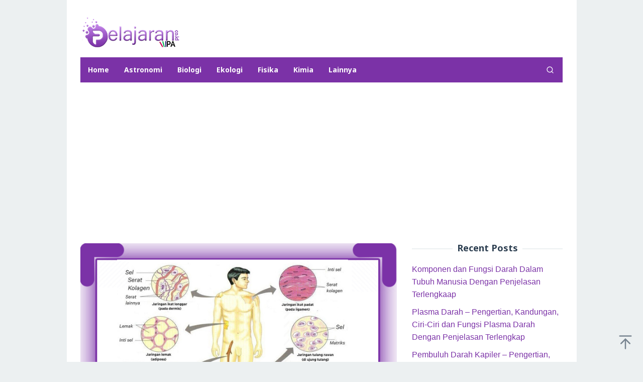

--- FILE ---
content_type: text/html; charset=UTF-8
request_url: https://ipa.pelajaran.co.id/jaringan-ikat/
body_size: 17213
content:
<!DOCTYPE html>
<html lang="en-US">
<head itemscope="itemscope" itemtype="https://schema.org/WebSite">
<meta charset="UTF-8">
<meta name="viewport" content="width=device-width, initial-scale=1">
<link rel="profile" href="https://gmpg.org/xfn/11">

<meta name='robots' content='index, follow, max-image-preview:large, max-snippet:-1, max-video-preview:-1' />

	<!-- This site is optimized with the Yoast SEO Premium plugin v19.3 (Yoast SEO v26.8) - https://yoast.com/product/yoast-seo-premium-wordpress/ -->
	<title>Jaringan Ikat - Pengertian, Ciri-Ciri, Fungsi, Sel Penyusun, dan Jenis Jaringan Ikat dengan Penjelasannya</title><link rel="preload" as="style" href="https://fonts.googleapis.com/css?family=Noto%20Sans%3Aregular%2Citalic%2C700%26amp%3Bsubset%3Dlatin%2C&#038;display=swap" /><link rel="stylesheet" href="https://fonts.googleapis.com/css?family=Noto%20Sans%3Aregular%2Citalic%2C700%26amp%3Bsubset%3Dlatin%2C&#038;display=swap" media="print" onload="this.media='all'" /><noscript><link rel="stylesheet" href="https://fonts.googleapis.com/css?family=Noto%20Sans%3Aregular%2Citalic%2C700%26amp%3Bsubset%3Dlatin%2C&#038;display=swap" /></noscript><link rel="stylesheet" href="https://ipa.pelajaran.co.id/wp-content/cache/min/1/d1949c92b7274608a45be0c34c85a5d8.css" media="all" data-minify="1" />
	<link rel="canonical" href="https://ipa.pelajaran.co.id/jaringan-ikat/" />
	<meta property="og:locale" content="en_US" />
	<meta property="og:type" content="article" />
	<meta property="og:title" content="Jaringan Ikat - Pengertian, Ciri-Ciri, Fungsi, Sel Penyusun, dan Jenis Jaringan Ikat dengan Penjelasannya" />
	<meta property="og:url" content="https://ipa.pelajaran.co.id/jaringan-ikat/" />
	<meta property="og:site_name" content="Ilmu Pengetahuan Alam (IPA)" />
	<meta property="article:published_time" content="2026-01-03T04:28:32+00:00" />
	<meta property="og:image" content="https://ipa.pelajaran.co.id/wp-content/uploads/2020/12/pengertian-jaringan-ikat.jpg" />
	<meta property="og:image:width" content="700" />
	<meta property="og:image:height" content="400" />
	<meta property="og:image:type" content="image/jpeg" />
	<meta name="author" content="Mama Muda" />
	<meta name="twitter:card" content="summary_large_image" />
	<meta name="twitter:label1" content="Written by" />
	<meta name="twitter:data1" content="Mama Muda" />
	<meta name="twitter:label2" content="Est. reading time" />
	<meta name="twitter:data2" content="4 minutes" />
	<script type="application/ld+json" class="yoast-schema-graph">{"@context":"https://schema.org","@graph":[{"@type":"Article","@id":"https://ipa.pelajaran.co.id/jaringan-ikat/#article","isPartOf":{"@id":"https://ipa.pelajaran.co.id/jaringan-ikat/"},"author":{"name":"Mama Muda","@id":"https://ipa.pelajaran.co.id/#/schema/person/dfa7df2bdf6282192ef558b73b9dd6b4"},"headline":"Jaringan Ikat &#8211; Pengertian, Ciri-Ciri, Fungsi, Sel Penyusun, dan Jenis Jaringan Ikat dengan Penjelasannya","datePublished":"2026-01-03T04:28:32+00:00","mainEntityOfPage":{"@id":"https://ipa.pelajaran.co.id/jaringan-ikat/"},"wordCount":836,"publisher":{"@id":"https://ipa.pelajaran.co.id/#/schema/person/44e68a1b5bbb370f0e2b8bd0646b14f1"},"image":{"@id":"https://ipa.pelajaran.co.id/jaringan-ikat/#primaryimage"},"thumbnailUrl":"https://ipa.pelajaran.co.id/wp-content/uploads/2020/12/pengertian-jaringan-ikat.jpg","keywords":["fungsi jaringan ikat pada hewan","gambar jaringan ikat longgar","jaringan ikat khusus","jaringan ikat longgar memiliki ciri-ciri","jaringan ikat padat teratur","komponen jaringan ikat","ppt jaringan ikat","sebutkan macam-macam jaringan ikat"],"articleSection":["Biologi"],"inLanguage":"en-US"},{"@type":"WebPage","@id":"https://ipa.pelajaran.co.id/jaringan-ikat/","url":"https://ipa.pelajaran.co.id/jaringan-ikat/","name":"Jaringan Ikat - Pengertian, Ciri-Ciri, Fungsi, Sel Penyusun, dan Jenis Jaringan Ikat dengan Penjelasannya","isPartOf":{"@id":"https://ipa.pelajaran.co.id/#website"},"primaryImageOfPage":{"@id":"https://ipa.pelajaran.co.id/jaringan-ikat/#primaryimage"},"image":{"@id":"https://ipa.pelajaran.co.id/jaringan-ikat/#primaryimage"},"thumbnailUrl":"https://ipa.pelajaran.co.id/wp-content/uploads/2020/12/pengertian-jaringan-ikat.jpg","datePublished":"2026-01-03T04:28:32+00:00","inLanguage":"en-US","potentialAction":[{"@type":"ReadAction","target":["https://ipa.pelajaran.co.id/jaringan-ikat/"]}]},{"@type":"ImageObject","inLanguage":"en-US","@id":"https://ipa.pelajaran.co.id/jaringan-ikat/#primaryimage","url":"https://ipa.pelajaran.co.id/wp-content/uploads/2020/12/pengertian-jaringan-ikat.jpg","contentUrl":"https://ipa.pelajaran.co.id/wp-content/uploads/2020/12/pengertian-jaringan-ikat.jpg","width":700,"height":400},{"@type":"WebSite","@id":"https://ipa.pelajaran.co.id/#website","url":"https://ipa.pelajaran.co.id/","name":"Ilmu Pengetahuan Alam (IPA)","description":"Ilmu Pengetahuan Alam adalah situs pendidikan terlengkap dengan Cabang Ilmu Pengetahuan Alam lainnya","publisher":{"@id":"https://ipa.pelajaran.co.id/#/schema/person/44e68a1b5bbb370f0e2b8bd0646b14f1"},"potentialAction":[{"@type":"SearchAction","target":{"@type":"EntryPoint","urlTemplate":"https://ipa.pelajaran.co.id/?s={search_term_string}"},"query-input":{"@type":"PropertyValueSpecification","valueRequired":true,"valueName":"search_term_string"}}],"inLanguage":"en-US"},{"@type":["Person","Organization"],"@id":"https://ipa.pelajaran.co.id/#/schema/person/44e68a1b5bbb370f0e2b8bd0646b14f1","name":"indra","image":{"@type":"ImageObject","inLanguage":"en-US","@id":"https://ipa.pelajaran.co.id/#/schema/person/image/","url":"https://secure.gravatar.com/avatar/fcc4f914debbfa20c1813fd1cd09cc5923768a7bd4353d83abdb919bd0c0c61f?s=96&d=mm&r=g","contentUrl":"https://secure.gravatar.com/avatar/fcc4f914debbfa20c1813fd1cd09cc5923768a7bd4353d83abdb919bd0c0c61f?s=96&d=mm&r=g","caption":"indra"},"logo":{"@id":"https://ipa.pelajaran.co.id/#/schema/person/image/"}},{"@type":"Person","@id":"https://ipa.pelajaran.co.id/#/schema/person/dfa7df2bdf6282192ef558b73b9dd6b4","name":"Mama Muda","image":{"@type":"ImageObject","inLanguage":"en-US","@id":"https://ipa.pelajaran.co.id/#/schema/person/image/","url":"https://secure.gravatar.com/avatar/1538b65254788769507892be2298a5a69a6def4a8689ac6a7a28ffc305c834cb?s=96&d=mm&r=g","contentUrl":"https://secure.gravatar.com/avatar/1538b65254788769507892be2298a5a69a6def4a8689ac6a7a28ffc305c834cb?s=96&d=mm&r=g","caption":"Mama Muda"}}]}</script>
	<!-- / Yoast SEO Premium plugin. -->


<link rel='dns-prefetch' href='//fonts.googleapis.com' />
<link rel='dns-prefetch' href='//ipa.pelajaran.co.id' />
<link rel='dns-prefetch' href='//jsc.mgid.com' />
<link rel='dns-prefetch' href='//fonts.gstatic.com' />
<link rel='dns-prefetch' href='//ajax.googleapis.com' />
<link rel='dns-prefetch' href='//connect.facebook.net' />
<link rel='dns-prefetch' href='//google-analytics.com' />
<link rel='dns-prefetch' href='//googletagmanager.com' />
<link rel='dns-prefetch' href='//maps.google.com' />
<link rel='dns-prefetch' href='//api.pinterest.com' />
<link rel='dns-prefetch' href='//cdnjs.cloudflare.com' />
<link rel='dns-prefetch' href='//cdn.mgid.com' />
<link rel='dns-prefetch' href='//googletagservices.com' />
<link rel='dns-prefetch' href='//graph.facebook.com' />
<link rel='dns-prefetch' href='//maps.googleapis.com' />
<link rel='dns-prefetch' href='//maps.gstatic.com' />
<link rel='dns-prefetch' href='//use.fontawesome.com' />
<link rel='dns-prefetch' href='//apis.google.com' />
<link rel='dns-prefetch' href='//www.google-analytics.com' />
<link rel='dns-prefetch' href='//ssl.google-analytics.com' />
<link rel='dns-prefetch' href='//adsbygoogle.js' />
<link rel='dns-prefetch' href='//www.googletagmanager.com' />
<link rel='dns-prefetch' href='//www.googletagservices.com' />
<link rel='dns-prefetch' href='//googleads.g.doubleclick.net' />
<link rel='dns-prefetch' href='//adservice.google.com' />
<link rel='dns-prefetch' href='//pagead2.googlesyndication.com' />
<link rel='dns-prefetch' href='//tpc.googlesyndication.com' />
<link rel='dns-prefetch' href='//youtube.com' />
<link rel='dns-prefetch' href='//i.ytimg.com' />
<link rel='dns-prefetch' href='//player.vimeo.com' />
<link rel='dns-prefetch' href='//assets.pinterest.com' />
<link rel='dns-prefetch' href='//platform.twitter.com' />
<link rel='dns-prefetch' href='//syndication.twitter.com' />
<link rel='dns-prefetch' href='//platform.instagram.com' />
<link rel='dns-prefetch' href='//referrer.disqus.com' />
<link rel='dns-prefetch' href='//c.disquscdn.com' />
<link rel='dns-prefetch' href='//cdn.ampproject.org' />
<link rel='dns-prefetch' href='//pixel.wp.com' />
<link rel='dns-prefetch' href='//disqus.com' />
<link rel='dns-prefetch' href='//s.gravatar.com' />
<link rel='dns-prefetch' href='//0.gravatar.com' />
<link rel='dns-prefetch' href='//2.gravatar.com' />
<link rel='dns-prefetch' href='//1.gravatar.com' />
<link rel='dns-prefetch' href='//sitename.disqus.com' />
<link rel='dns-prefetch' href='//s7.addthis.com' />
<link rel='dns-prefetch' href='//platform.linkedin.com' />
<link rel='dns-prefetch' href='//w.sharethis.com' />
<link rel='dns-prefetch' href='//s0.wp.com' />
<link rel='dns-prefetch' href='//s1.wp.com' />
<link rel='dns-prefetch' href='//s2.wp.com' />
<link rel='dns-prefetch' href='//stats.wp.com' />
<link rel='dns-prefetch' href='//ajax.microsoft.com' />
<link rel='dns-prefetch' href='//ajax.aspnetcdn.com' />
<link rel='dns-prefetch' href='//s3.amazonaws.com' />
<link rel='dns-prefetch' href='//code.jquery.com' />
<link rel='dns-prefetch' href='//stackpath.bootstrapcdn.com' />
<link rel='dns-prefetch' href='//github.githubassets.com' />
<link rel='dns-prefetch' href='//ad.doubleclick.net' />
<link rel='dns-prefetch' href='//stats.g.doubleclick.net' />
<link rel='dns-prefetch' href='//cm.g.doubleclick.net' />
<link rel='dns-prefetch' href='//stats.buysellads.com' />
<link rel='dns-prefetch' href='//s3.buysellads.com' />
<link href='https://fonts.gstatic.com' crossorigin rel='preconnect' />
<link rel="alternate" type="application/rss+xml" title="Ilmu Pengetahuan Alam (IPA) &raquo; Feed" href="https://ipa.pelajaran.co.id/feed/" />
<link rel="alternate" type="application/rss+xml" title="Ilmu Pengetahuan Alam (IPA) &raquo; Comments Feed" href="https://ipa.pelajaran.co.id/comments/feed/" />
<link rel="alternate" title="oEmbed (JSON)" type="application/json+oembed" href="https://ipa.pelajaran.co.id/wp-json/oembed/1.0/embed?url=https%3A%2F%2Fipa.pelajaran.co.id%2Fjaringan-ikat%2F" />
<link rel="alternate" title="oEmbed (XML)" type="text/xml+oembed" href="https://ipa.pelajaran.co.id/wp-json/oembed/1.0/embed?url=https%3A%2F%2Fipa.pelajaran.co.id%2Fjaringan-ikat%2F&#038;format=xml" />
<style id='wp-img-auto-sizes-contain-inline-css' type='text/css'>
img:is([sizes=auto i],[sizes^="auto," i]){contain-intrinsic-size:3000px 1500px}
/*# sourceURL=wp-img-auto-sizes-contain-inline-css */
</style>
<style id='wp-block-library-inline-css' type='text/css'>
:root{--wp-block-synced-color:#7a00df;--wp-block-synced-color--rgb:122,0,223;--wp-bound-block-color:var(--wp-block-synced-color);--wp-editor-canvas-background:#ddd;--wp-admin-theme-color:#007cba;--wp-admin-theme-color--rgb:0,124,186;--wp-admin-theme-color-darker-10:#006ba1;--wp-admin-theme-color-darker-10--rgb:0,107,160.5;--wp-admin-theme-color-darker-20:#005a87;--wp-admin-theme-color-darker-20--rgb:0,90,135;--wp-admin-border-width-focus:2px}@media (min-resolution:192dpi){:root{--wp-admin-border-width-focus:1.5px}}.wp-element-button{cursor:pointer}:root .has-very-light-gray-background-color{background-color:#eee}:root .has-very-dark-gray-background-color{background-color:#313131}:root .has-very-light-gray-color{color:#eee}:root .has-very-dark-gray-color{color:#313131}:root .has-vivid-green-cyan-to-vivid-cyan-blue-gradient-background{background:linear-gradient(135deg,#00d084,#0693e3)}:root .has-purple-crush-gradient-background{background:linear-gradient(135deg,#34e2e4,#4721fb 50%,#ab1dfe)}:root .has-hazy-dawn-gradient-background{background:linear-gradient(135deg,#faaca8,#dad0ec)}:root .has-subdued-olive-gradient-background{background:linear-gradient(135deg,#fafae1,#67a671)}:root .has-atomic-cream-gradient-background{background:linear-gradient(135deg,#fdd79a,#004a59)}:root .has-nightshade-gradient-background{background:linear-gradient(135deg,#330968,#31cdcf)}:root .has-midnight-gradient-background{background:linear-gradient(135deg,#020381,#2874fc)}:root{--wp--preset--font-size--normal:16px;--wp--preset--font-size--huge:42px}.has-regular-font-size{font-size:1em}.has-larger-font-size{font-size:2.625em}.has-normal-font-size{font-size:var(--wp--preset--font-size--normal)}.has-huge-font-size{font-size:var(--wp--preset--font-size--huge)}.has-text-align-center{text-align:center}.has-text-align-left{text-align:left}.has-text-align-right{text-align:right}.has-fit-text{white-space:nowrap!important}#end-resizable-editor-section{display:none}.aligncenter{clear:both}.items-justified-left{justify-content:flex-start}.items-justified-center{justify-content:center}.items-justified-right{justify-content:flex-end}.items-justified-space-between{justify-content:space-between}.screen-reader-text{border:0;clip-path:inset(50%);height:1px;margin:-1px;overflow:hidden;padding:0;position:absolute;width:1px;word-wrap:normal!important}.screen-reader-text:focus{background-color:#ddd;clip-path:none;color:#444;display:block;font-size:1em;height:auto;left:5px;line-height:normal;padding:15px 23px 14px;text-decoration:none;top:5px;width:auto;z-index:100000}html :where(.has-border-color){border-style:solid}html :where([style*=border-top-color]){border-top-style:solid}html :where([style*=border-right-color]){border-right-style:solid}html :where([style*=border-bottom-color]){border-bottom-style:solid}html :where([style*=border-left-color]){border-left-style:solid}html :where([style*=border-width]){border-style:solid}html :where([style*=border-top-width]){border-top-style:solid}html :where([style*=border-right-width]){border-right-style:solid}html :where([style*=border-bottom-width]){border-bottom-style:solid}html :where([style*=border-left-width]){border-left-style:solid}html :where(img[class*=wp-image-]){height:auto;max-width:100%}:where(figure){margin:0 0 1em}html :where(.is-position-sticky){--wp-admin--admin-bar--position-offset:var(--wp-admin--admin-bar--height,0px)}@media screen and (max-width:600px){html :where(.is-position-sticky){--wp-admin--admin-bar--position-offset:0px}}

/*# sourceURL=wp-block-library-inline-css */
</style><style id='global-styles-inline-css' type='text/css'>
:root{--wp--preset--aspect-ratio--square: 1;--wp--preset--aspect-ratio--4-3: 4/3;--wp--preset--aspect-ratio--3-4: 3/4;--wp--preset--aspect-ratio--3-2: 3/2;--wp--preset--aspect-ratio--2-3: 2/3;--wp--preset--aspect-ratio--16-9: 16/9;--wp--preset--aspect-ratio--9-16: 9/16;--wp--preset--color--black: #000000;--wp--preset--color--cyan-bluish-gray: #abb8c3;--wp--preset--color--white: #ffffff;--wp--preset--color--pale-pink: #f78da7;--wp--preset--color--vivid-red: #cf2e2e;--wp--preset--color--luminous-vivid-orange: #ff6900;--wp--preset--color--luminous-vivid-amber: #fcb900;--wp--preset--color--light-green-cyan: #7bdcb5;--wp--preset--color--vivid-green-cyan: #00d084;--wp--preset--color--pale-cyan-blue: #8ed1fc;--wp--preset--color--vivid-cyan-blue: #0693e3;--wp--preset--color--vivid-purple: #9b51e0;--wp--preset--gradient--vivid-cyan-blue-to-vivid-purple: linear-gradient(135deg,rgb(6,147,227) 0%,rgb(155,81,224) 100%);--wp--preset--gradient--light-green-cyan-to-vivid-green-cyan: linear-gradient(135deg,rgb(122,220,180) 0%,rgb(0,208,130) 100%);--wp--preset--gradient--luminous-vivid-amber-to-luminous-vivid-orange: linear-gradient(135deg,rgb(252,185,0) 0%,rgb(255,105,0) 100%);--wp--preset--gradient--luminous-vivid-orange-to-vivid-red: linear-gradient(135deg,rgb(255,105,0) 0%,rgb(207,46,46) 100%);--wp--preset--gradient--very-light-gray-to-cyan-bluish-gray: linear-gradient(135deg,rgb(238,238,238) 0%,rgb(169,184,195) 100%);--wp--preset--gradient--cool-to-warm-spectrum: linear-gradient(135deg,rgb(74,234,220) 0%,rgb(151,120,209) 20%,rgb(207,42,186) 40%,rgb(238,44,130) 60%,rgb(251,105,98) 80%,rgb(254,248,76) 100%);--wp--preset--gradient--blush-light-purple: linear-gradient(135deg,rgb(255,206,236) 0%,rgb(152,150,240) 100%);--wp--preset--gradient--blush-bordeaux: linear-gradient(135deg,rgb(254,205,165) 0%,rgb(254,45,45) 50%,rgb(107,0,62) 100%);--wp--preset--gradient--luminous-dusk: linear-gradient(135deg,rgb(255,203,112) 0%,rgb(199,81,192) 50%,rgb(65,88,208) 100%);--wp--preset--gradient--pale-ocean: linear-gradient(135deg,rgb(255,245,203) 0%,rgb(182,227,212) 50%,rgb(51,167,181) 100%);--wp--preset--gradient--electric-grass: linear-gradient(135deg,rgb(202,248,128) 0%,rgb(113,206,126) 100%);--wp--preset--gradient--midnight: linear-gradient(135deg,rgb(2,3,129) 0%,rgb(40,116,252) 100%);--wp--preset--font-size--small: 13px;--wp--preset--font-size--medium: 20px;--wp--preset--font-size--large: 36px;--wp--preset--font-size--x-large: 42px;--wp--preset--spacing--20: 0.44rem;--wp--preset--spacing--30: 0.67rem;--wp--preset--spacing--40: 1rem;--wp--preset--spacing--50: 1.5rem;--wp--preset--spacing--60: 2.25rem;--wp--preset--spacing--70: 3.38rem;--wp--preset--spacing--80: 5.06rem;--wp--preset--shadow--natural: 6px 6px 9px rgba(0, 0, 0, 0.2);--wp--preset--shadow--deep: 12px 12px 50px rgba(0, 0, 0, 0.4);--wp--preset--shadow--sharp: 6px 6px 0px rgba(0, 0, 0, 0.2);--wp--preset--shadow--outlined: 6px 6px 0px -3px rgb(255, 255, 255), 6px 6px rgb(0, 0, 0);--wp--preset--shadow--crisp: 6px 6px 0px rgb(0, 0, 0);}:where(.is-layout-flex){gap: 0.5em;}:where(.is-layout-grid){gap: 0.5em;}body .is-layout-flex{display: flex;}.is-layout-flex{flex-wrap: wrap;align-items: center;}.is-layout-flex > :is(*, div){margin: 0;}body .is-layout-grid{display: grid;}.is-layout-grid > :is(*, div){margin: 0;}:where(.wp-block-columns.is-layout-flex){gap: 2em;}:where(.wp-block-columns.is-layout-grid){gap: 2em;}:where(.wp-block-post-template.is-layout-flex){gap: 1.25em;}:where(.wp-block-post-template.is-layout-grid){gap: 1.25em;}.has-black-color{color: var(--wp--preset--color--black) !important;}.has-cyan-bluish-gray-color{color: var(--wp--preset--color--cyan-bluish-gray) !important;}.has-white-color{color: var(--wp--preset--color--white) !important;}.has-pale-pink-color{color: var(--wp--preset--color--pale-pink) !important;}.has-vivid-red-color{color: var(--wp--preset--color--vivid-red) !important;}.has-luminous-vivid-orange-color{color: var(--wp--preset--color--luminous-vivid-orange) !important;}.has-luminous-vivid-amber-color{color: var(--wp--preset--color--luminous-vivid-amber) !important;}.has-light-green-cyan-color{color: var(--wp--preset--color--light-green-cyan) !important;}.has-vivid-green-cyan-color{color: var(--wp--preset--color--vivid-green-cyan) !important;}.has-pale-cyan-blue-color{color: var(--wp--preset--color--pale-cyan-blue) !important;}.has-vivid-cyan-blue-color{color: var(--wp--preset--color--vivid-cyan-blue) !important;}.has-vivid-purple-color{color: var(--wp--preset--color--vivid-purple) !important;}.has-black-background-color{background-color: var(--wp--preset--color--black) !important;}.has-cyan-bluish-gray-background-color{background-color: var(--wp--preset--color--cyan-bluish-gray) !important;}.has-white-background-color{background-color: var(--wp--preset--color--white) !important;}.has-pale-pink-background-color{background-color: var(--wp--preset--color--pale-pink) !important;}.has-vivid-red-background-color{background-color: var(--wp--preset--color--vivid-red) !important;}.has-luminous-vivid-orange-background-color{background-color: var(--wp--preset--color--luminous-vivid-orange) !important;}.has-luminous-vivid-amber-background-color{background-color: var(--wp--preset--color--luminous-vivid-amber) !important;}.has-light-green-cyan-background-color{background-color: var(--wp--preset--color--light-green-cyan) !important;}.has-vivid-green-cyan-background-color{background-color: var(--wp--preset--color--vivid-green-cyan) !important;}.has-pale-cyan-blue-background-color{background-color: var(--wp--preset--color--pale-cyan-blue) !important;}.has-vivid-cyan-blue-background-color{background-color: var(--wp--preset--color--vivid-cyan-blue) !important;}.has-vivid-purple-background-color{background-color: var(--wp--preset--color--vivid-purple) !important;}.has-black-border-color{border-color: var(--wp--preset--color--black) !important;}.has-cyan-bluish-gray-border-color{border-color: var(--wp--preset--color--cyan-bluish-gray) !important;}.has-white-border-color{border-color: var(--wp--preset--color--white) !important;}.has-pale-pink-border-color{border-color: var(--wp--preset--color--pale-pink) !important;}.has-vivid-red-border-color{border-color: var(--wp--preset--color--vivid-red) !important;}.has-luminous-vivid-orange-border-color{border-color: var(--wp--preset--color--luminous-vivid-orange) !important;}.has-luminous-vivid-amber-border-color{border-color: var(--wp--preset--color--luminous-vivid-amber) !important;}.has-light-green-cyan-border-color{border-color: var(--wp--preset--color--light-green-cyan) !important;}.has-vivid-green-cyan-border-color{border-color: var(--wp--preset--color--vivid-green-cyan) !important;}.has-pale-cyan-blue-border-color{border-color: var(--wp--preset--color--pale-cyan-blue) !important;}.has-vivid-cyan-blue-border-color{border-color: var(--wp--preset--color--vivid-cyan-blue) !important;}.has-vivid-purple-border-color{border-color: var(--wp--preset--color--vivid-purple) !important;}.has-vivid-cyan-blue-to-vivid-purple-gradient-background{background: var(--wp--preset--gradient--vivid-cyan-blue-to-vivid-purple) !important;}.has-light-green-cyan-to-vivid-green-cyan-gradient-background{background: var(--wp--preset--gradient--light-green-cyan-to-vivid-green-cyan) !important;}.has-luminous-vivid-amber-to-luminous-vivid-orange-gradient-background{background: var(--wp--preset--gradient--luminous-vivid-amber-to-luminous-vivid-orange) !important;}.has-luminous-vivid-orange-to-vivid-red-gradient-background{background: var(--wp--preset--gradient--luminous-vivid-orange-to-vivid-red) !important;}.has-very-light-gray-to-cyan-bluish-gray-gradient-background{background: var(--wp--preset--gradient--very-light-gray-to-cyan-bluish-gray) !important;}.has-cool-to-warm-spectrum-gradient-background{background: var(--wp--preset--gradient--cool-to-warm-spectrum) !important;}.has-blush-light-purple-gradient-background{background: var(--wp--preset--gradient--blush-light-purple) !important;}.has-blush-bordeaux-gradient-background{background: var(--wp--preset--gradient--blush-bordeaux) !important;}.has-luminous-dusk-gradient-background{background: var(--wp--preset--gradient--luminous-dusk) !important;}.has-pale-ocean-gradient-background{background: var(--wp--preset--gradient--pale-ocean) !important;}.has-electric-grass-gradient-background{background: var(--wp--preset--gradient--electric-grass) !important;}.has-midnight-gradient-background{background: var(--wp--preset--gradient--midnight) !important;}.has-small-font-size{font-size: var(--wp--preset--font-size--small) !important;}.has-medium-font-size{font-size: var(--wp--preset--font-size--medium) !important;}.has-large-font-size{font-size: var(--wp--preset--font-size--large) !important;}.has-x-large-font-size{font-size: var(--wp--preset--font-size--x-large) !important;}
/*# sourceURL=global-styles-inline-css */
</style>

<style id='classic-theme-styles-inline-css' type='text/css'>
/*! This file is auto-generated */
.wp-block-button__link{color:#fff;background-color:#32373c;border-radius:9999px;box-shadow:none;text-decoration:none;padding:calc(.667em + 2px) calc(1.333em + 2px);font-size:1.125em}.wp-block-file__button{background:#32373c;color:#fff;text-decoration:none}
/*# sourceURL=/wp-includes/css/classic-themes.min.css */
</style>

<style id='idblog-core-inline-css' type='text/css'>
.gmr-ab-authorname span.uname a{color:#222222 !important;}.gmr-ab-desc {color:#aaaaaa !important;}.gmr-ab-web a{color:#dddddd !important;}
/*# sourceURL=idblog-core-inline-css */
</style>


<style id='superfast-style-inline-css' type='text/css'>
body{color:#2c3e50;font-family:"Helvetica Neue",sans-serif;font-weight:500;font-size:16px;}kbd,a.button:hover,button:hover,.button:hover,button.button:hover,input[type="button"]:hover,input[type="reset"]:hover,input[type="submit"]:hover,a.button:focus,button:focus,.button:focus,button.button:focus,input[type="button"]:focus,input[type="reset"]:focus,input[type="submit"]:focus,a.button:active,button:active,.button:active,button.button:active,input[type="button"]:active,input[type="reset"]:active,input[type="submit"]:active,.tagcloud a:hover,.tagcloud a:focus,.tagcloud a:active{background-color:#7b32a7;}a,a:hover,a:focus,a:active{color:#7b32a7;}ul.page-numbers li span.page-numbers,ul.page-numbers li a:hover,.page-links a .page-link-number:hover,a.button,button,.button,button.button,input[type="button"],input[type="reset"],input[type="submit"],.tagcloud a,.sticky .gmr-box-content,.gmr-theme div.sharedaddy h3.sd-title:before,.gmr-theme div.idblog-related-post h3.related-title:before,.idblog-social-share h3:before,.bypostauthor > .comment-body{border-color:#7b32a7;}.site-header{background-size:auto;background-repeat:repeat;background-position:center top;background-attachment:scroll;background-color:#ffffff;}.site-title a{color:#7b32a7;}.site-description{color:#999999;}.gmr-logo{margin-top:15px;}.gmr-menuwrap{background-color:#7b32a7;}#gmr-responsive-menu,.gmr-mainmenu #primary-menu > li > a,.gmr-mainmenu #primary-menu > li > button{color:#ffffff;}.gmr-mainmenu #primary-menu > li.menu-border > a span,.gmr-mainmenu #primary-menu > li.page_item_has_children > a:after,.gmr-mainmenu #primary-menu > li.menu-item-has-children > a:after,.gmr-mainmenu #primary-menu .sub-menu > li.page_item_has_children > a:after,.gmr-mainmenu #primary-menu .sub-menu > li.menu-item-has-children > a:after,.gmr-mainmenu #primary-menu .children > li.page_item_has_children > a:after,.gmr-mainmenu #primary-menu .children > li.menu-item-has-children > a:after{border-color:#ffffff;}#gmr-responsive-menu:hover,.gmr-mainmenu #primary-menu > li:hover > a,.gmr-mainmenu #primary-menu > li.current-menu-item > a,.gmr-mainmenu #primary-menu > li.current-menu-ancestor > a,.gmr-mainmenu #primary-menu > li.current_page_item > a,.gmr-mainmenu #primary-menu > li.current_page_ancestor > a,.gmr-mainmenu #primary-menu > li > button:hover{color:#dddddd;}.gmr-mainmenu #primary-menu > li.menu-border:hover > a span,.gmr-mainmenu #primary-menu > li.menu-border.current-menu-item > a span,.gmr-mainmenu #primary-menu > li.menu-border.current-menu-ancestor > a span,.gmr-mainmenu #primary-menu > li.menu-border.current_page_item > a span,.gmr-mainmenu #primary-menu > li.menu-border.current_page_ancestor > a span,.gmr-mainmenu #primary-menu > li.page_item_has_children:hover > a:after,.gmr-mainmenu #primary-menu > li.menu-item-has-children:hover > a:after{border-color:#dddddd;}.gmr-mainmenu #primary-menu > li:hover > a,.gmr-mainmenu #primary-menu > li.current-menu-item > a,.gmr-mainmenu #primary-menu > li.current-menu-ancestor > a,.gmr-mainmenu #primary-menu > li.current_page_item > a,.gmr-mainmenu #primary-menu > li.current_page_ancestor > a{background-color:#6600a5;}.gmr-secondmenuwrap{background-color:#f6f4f1;}#gmr-secondaryresponsive-menu,.gmr-secondmenu #primary-menu > li > a,.gmr-social-icon ul > li > a{color:#333333;}.gmr-secondmenu #primary-menu > li.menu-border > a span,.gmr-secondmenu #primary-menu > li.page_item_has_children > a:after,.gmr-secondmenu #primary-menu > li.menu-item-has-children > a:after,.gmr-secondmenu #primary-menu .sub-menu > li.page_item_has_children > a:after,.gmr-secondmenu #primary-menu .sub-menu > li.menu-item-has-children > a:after,.gmr-secondmenu #primary-menu .children > li.page_item_has_children > a:after,.gmr-secondmenu #primary-menu .children > li.menu-item-has-children > a:after{border-color:#333333;}#gmr-secondaryresponsive-menu:hover,.gmr-secondmenu #primary-menu > li:hover > a,.gmr-secondmenu #primary-menu .current-menu-item > a,.gmr-secondmenu #primary-menu .current-menu-ancestor > a,.gmr-secondmenu #primary-menu .current_page_item > a,.gmr-secondmenu #primary-menu .current_page_ancestor > a,.gmr-social-icon ul > li > a:hover{color:#e74c3c;}.gmr-secondmenu #primary-menu > li.menu-border:hover > a span,.gmr-secondmenu #primary-menu > li.menu-border.current-menu-item > a span,.gmr-secondmenu #primary-menu > li.menu-border.current-menu-ancestor > a span,.gmr-secondmenu #primary-menu > li.menu-border.current_page_item > a span,.gmr-secondmenu #primary-menu > li.menu-border.current_page_ancestor > a span,.gmr-secondmenu #primary-menu > li.page_item_has_children:hover > a:after,.gmr-secondmenu #primary-menu > li.menu-item-has-children:hover > a:after{border-color:#e74c3c;}.gmr-content,.top-header{background-color:#fff;}h1,h2,h3,h4,h5,h6,.h1,.h2,.h3,.h4,.h5,.h6,.site-title,#gmr-responsive-menu,#primary-menu > li > a{font-family:"Noto Sans","Helvetica", Arial;}h1{font-size:30px;}h2{font-size:26px;}h3{font-size:24px;}h4{font-size:22px;}h5{font-size:20px;}h6{font-size:18px;}.widget-footer{background-color:#3d566e;color:#ecf0f1;}.widget-footer a{color:#f39c12;}.widget-footer a:hover{color:#f1c40f;}.site-footer{background-color:#2c3e50;color:#f1c40f;}.site-footer a{color:#ecf0f1;}.site-footer a:hover{color:#bdc3c7;}
/*# sourceURL=superfast-style-inline-css */
</style>
<style id='rocket-lazyload-inline-css' type='text/css'>
.rll-youtube-player{position:relative;padding-bottom:56.23%;height:0;overflow:hidden;max-width:100%;}.rll-youtube-player:focus-within{outline: 2px solid currentColor;outline-offset: 5px;}.rll-youtube-player iframe{position:absolute;top:0;left:0;width:100%;height:100%;z-index:100;background:0 0}.rll-youtube-player img{bottom:0;display:block;left:0;margin:auto;max-width:100%;width:100%;position:absolute;right:0;top:0;border:none;height:auto;-webkit-transition:.4s all;-moz-transition:.4s all;transition:.4s all}.rll-youtube-player img:hover{-webkit-filter:brightness(75%)}.rll-youtube-player .play{height:100%;width:100%;left:0;top:0;position:absolute;background:url(https://ipa.pelajaran.co.id/wp-content/plugins/wp-rocket/assets/img/youtube.png) no-repeat center;background-color: transparent !important;cursor:pointer;border:none;}
/*# sourceURL=rocket-lazyload-inline-css */
</style>
<script type="text/javascript" src="https://ipa.pelajaran.co.id/wp-includes/js/jquery/jquery.min.js?ver=3.7.1" id="jquery-core-js"></script>

<script type="text/javascript" id="jquery-js-after">
/* <![CDATA[ */
jQuery(document).ready(function() {
	jQuery(".79fff71c85d9799d156904464a2384e0").click(function() {
		jQuery.post(
			"https://ipa.pelajaran.co.id/wp-admin/admin-ajax.php", {
				"action": "quick_adsense_onpost_ad_click",
				"quick_adsense_onpost_ad_index": jQuery(this).attr("data-index"),
				"quick_adsense_nonce": "b36566b22e",
			}, function(response) { }
		);
	});
});

//# sourceURL=jquery-js-after
/* ]]> */
</script>
<link rel="https://api.w.org/" href="https://ipa.pelajaran.co.id/wp-json/" /><link rel="alternate" title="JSON" type="application/json" href="https://ipa.pelajaran.co.id/wp-json/wp/v2/posts/1715" /><link rel="EditURI" type="application/rsd+xml" title="RSD" href="https://ipa.pelajaran.co.id/xmlrpc.php?rsd" />
<meta name="generator" content="WordPress 6.9" />
<link rel='shortlink' href='https://ipa.pelajaran.co.id/?p=1715' />
<noscript><style id="rocket-lazyload-nojs-css">.rll-youtube-player, [data-lazy-src]{display:none !important;}</style></noscript>
</head>

<body data-rsssl=1 class="wp-singular post-template-default single single-post postid-1715 single-format-standard wp-theme-superfast gmr-theme idtheme kentooz gmr-sticky gmr-box-layout" itemscope="itemscope" itemtype="https://schema.org/WebPage">
<div class="site inner-wrap" id="site-container">

	<a class="skip-link screen-reader-text" href="#main">Skip to content</a>

	
		
		<header id="masthead" class="site-header" role="banner" itemscope="itemscope" itemtype="https://schema.org/WPHeader">
							<div class="gmr-secondmenuwrap clearfix">
					<div class="container">
												<nav id="site-navigation" class="gmr-social-icon" role="navigation" itemscope="itemscope" itemtype="https://schema.org/SiteNavigationElement">
							<ul class="pull-right">
															</ul>
						</nav><!-- #site-navigation -->
					</div>
				</div>
			
						<div class="container">
					<div class="clearfix gmr-headwrapper">
						<div class="gmr-logomobile"><div class="gmr-logo"><a href="https://ipa.pelajaran.co.id/" class="custom-logo-link" itemprop="url" title="Ilmu Pengetahuan Alam (IPA)"><img width="200" height="59" src="data:image/svg+xml,%3Csvg%20xmlns='http://www.w3.org/2000/svg'%20viewBox='0%200%20200%2059'%3E%3C/svg%3E" alt="Ilmu Pengetahuan Alam (IPA)" title="Ilmu Pengetahuan Alam (IPA)" itemprop="image" data-lazy-src="https://ipa.pelajaran.co.id/wp-content/uploads/2020/01/pelajaran-ipa.png" /><noscript><img width="200" height="59" src="https://ipa.pelajaran.co.id/wp-content/uploads/2020/01/pelajaran-ipa.png" alt="Ilmu Pengetahuan Alam (IPA)" title="Ilmu Pengetahuan Alam (IPA)" itemprop="image" /></noscript></a></div></div>					</div>
				</div>
					</header><!-- #masthead -->
		<div class="top-header pos-stickymenu">
						<div class="container">
							<div class="gmr-menuwrap clearfix">
															<div class="close-topnavmenu-wrap"><a id="close-topnavmenu-button" rel="nofollow" href="#"><svg xmlns="http://www.w3.org/2000/svg" xmlns:xlink="http://www.w3.org/1999/xlink" aria-hidden="true" role="img" width="1em" height="1em" preserveAspectRatio="xMidYMid meet" viewBox="0 0 32 32"><path d="M16 2C8.2 2 2 8.2 2 16s6.2 14 14 14s14-6.2 14-14S23.8 2 16 2zm0 26C9.4 28 4 22.6 4 16S9.4 4 16 4s12 5.4 12 12s-5.4 12-12 12z" fill="currentColor"/><path d="M21.4 23L16 17.6L10.6 23L9 21.4l5.4-5.4L9 10.6L10.6 9l5.4 5.4L21.4 9l1.6 1.6l-5.4 5.4l5.4 5.4z" fill="currentColor"/></svg></a></div>
						<a id="gmr-responsive-menu" href="#menus" rel="nofollow">
							<svg xmlns="http://www.w3.org/2000/svg" xmlns:xlink="http://www.w3.org/1999/xlink" aria-hidden="true" role="img" width="1em" height="1em" preserveAspectRatio="xMidYMid meet" viewBox="0 0 24 24"><path d="M3 18h18v-2H3v2zm0-5h18v-2H3v2zm0-7v2h18V6H3z" fill="currentColor"/></svg>MENU						</a>
						<nav id="site-navigation" class="gmr-mainmenu" role="navigation" itemscope="itemscope" itemtype="https://schema.org/SiteNavigationElement">
							<ul id="primary-menu" class="menu"><li id="menu-item-12" class="menu-item menu-item-type-custom menu-item-object-custom menu-item-home menu-item-12"><a href="https://ipa.pelajaran.co.id" itemprop="url"><span itemprop="name">Home</span></a></li>
<li id="menu-item-20" class="menu-item menu-item-type-taxonomy menu-item-object-category menu-item-20"><a href="https://ipa.pelajaran.co.id/category/astronomi/" itemprop="url"><span itemprop="name">Astronomi</span></a></li>
<li id="menu-item-21" class="menu-item menu-item-type-taxonomy menu-item-object-category current-post-ancestor current-menu-parent current-post-parent menu-item-21"><a href="https://ipa.pelajaran.co.id/category/biologi/" itemprop="url"><span itemprop="name">Biologi</span></a></li>
<li id="menu-item-22" class="menu-item menu-item-type-taxonomy menu-item-object-category menu-item-22"><a href="https://ipa.pelajaran.co.id/category/ekologi/" itemprop="url"><span itemprop="name">Ekologi</span></a></li>
<li id="menu-item-23" class="menu-item menu-item-type-taxonomy menu-item-object-category menu-item-23"><a href="https://ipa.pelajaran.co.id/category/fisika/" itemprop="url"><span itemprop="name">Fisika</span></a></li>
<li id="menu-item-24" class="menu-item menu-item-type-taxonomy menu-item-object-category menu-item-24"><a href="https://ipa.pelajaran.co.id/category/kimia/" itemprop="url"><span itemprop="name">Kimia</span></a></li>
<li id="menu-item-25" class="menu-item menu-item-type-taxonomy menu-item-object-category menu-item-25"><a href="https://ipa.pelajaran.co.id/category/lainnya/" itemprop="url"><span itemprop="name">Lainnya</span></a></li>
<li class="menu-item menu-item-type-search-btn gmr-search pull-right"><button class="search-button topnav-button" id="search-menu-button" title="Search"><svg xmlns="http://www.w3.org/2000/svg" xmlns:xlink="http://www.w3.org/1999/xlink" aria-hidden="true" role="img" width="1em" height="1em" preserveAspectRatio="xMidYMid meet" viewBox="0 0 24 24"><g fill="none" stroke="currentColor" stroke-width="2" stroke-linecap="round" stroke-linejoin="round"><circle cx="11" cy="11" r="8"/><path d="M21 21l-4.35-4.35"/></g></svg></button><div class="search-dropdown search" id="search-dropdown-container"><form method="get" class="gmr-searchform searchform" action="https://ipa.pelajaran.co.id/"><input type="text" name="s" id="s" placeholder="Search" /></form></div></li></ul>						</nav><!-- #site-navigation -->
									</div>
			</div>
		</div><!-- .top-header -->
		
			<div id="content" class="gmr-content">
			
			<div class="container"><div class="idblog-topbanner-aftermenu"><script async src="https://pagead2.googlesyndication.com/pagead/js/adsbygoogle.js?client=ca-pub-8239077929648620"
     crossorigin="anonymous"></script>
<!-- respo ads -->
<ins class="adsbygoogle"
     style="display:block"
     data-ad-client="ca-pub-8239077929648620"
     data-ad-slot="2173197399"
     data-ad-format="auto"
     data-full-width-responsive="true"></ins>
<script>
     (adsbygoogle = window.adsbygoogle || []).push({});
</script></div></div>			<div class="container">
				<div class="row">
						
<div id="primary" class="content-area col-md-8">
	<main id="main" class="site-main" role="main">

	
<article id="post-1715" class="post-1715 post type-post status-publish format-standard has-post-thumbnail hentry category-biologi tag-fungsi-jaringan-ikat-pada-hewan tag-gambar-jaringan-ikat-longgar tag-jaringan-ikat-khusus tag-jaringan-ikat-longgar-memiliki-ciri-ciri tag-jaringan-ikat-padat-teratur tag-komponen-jaringan-ikat tag-ppt-jaringan-ikat tag-sebutkan-macam-macam-jaringan-ikat" itemscope="itemscope" itemtype="https://schema.org/CreativeWork">

	<div class="gmr-box-content gmr-single">
				<figure class="wp-caption alignnone">
				<img width="700" height="400" src="data:image/svg+xml,%3Csvg%20xmlns='http://www.w3.org/2000/svg'%20viewBox='0%200%20700%20400'%3E%3C/svg%3E" class="attachment-full size-full wp-post-image" alt="" decoding="async" fetchpriority="high" title="pengertian jaringan ikat" data-lazy-src="https://ipa.pelajaran.co.id/wp-content/uploads/2020/12/pengertian-jaringan-ikat.jpg" /><noscript><img width="700" height="400" src="https://ipa.pelajaran.co.id/wp-content/uploads/2020/12/pengertian-jaringan-ikat.jpg" class="attachment-full size-full wp-post-image" alt="" decoding="async" fetchpriority="high" title="pengertian jaringan ikat" /></noscript>							</figure>
			
		<header class="entry-header">
			<h1 class="entry-title" itemprop="headline">Jaringan Ikat &#8211; Pengertian, Ciri-Ciri, Fungsi, Sel Penyusun, dan Jenis Jaringan Ikat dengan Penjelasannya</h1>			<span class="byline"> By <span class="entry-author vcard" itemprop="author" itemscope="itemscope" itemtype="https://schema.org/person"><a class="url fn n" href="https://ipa.pelajaran.co.id/author/tria/" title="Permalink to: Mama Muda" itemprop="url"><span itemprop="name">Mama Muda</span></a></span></span><span class="posted-on">Posted on <time class="entry-date published updated" itemprop="dateModified" datetime="2026-01-03T11:28:32+07:00">January 3, 2026</time></span>		</header><!-- .entry-header -->

		<div class="entry-content entry-content-single" itemprop="text">
			<div class="idblog-banner-beforecontent idblog-center-ads"><script async src="//pagead2.googlesyndication.com/pagead/js/adsbygoogle.js"></script>
<!-- medium -->
<ins class="adsbygoogle"
     style="display:inline-block;width:300px;height:250px"
     data-ad-client="ca-pub-8239077929648620"
     data-ad-slot="5121694599"></ins>
<script>
(adsbygoogle = window.adsbygoogle || []).push({});
</script></div><p style="text-align: justify;">Jaringan ikat merupakan jaringan penyambung yang memiliki peran memberikan dan mempertahankan bentuk tubuh. Sebagai contoh organ dalam perut akan tetap berapa dalam posisinya dan tidak akan jatuh meskipun kita melompat, hal ini karena organ dalam perut dibungkus dengan jaringan ikat.</p>
<p style="text-align: justify;">Jaringan ikat memiliki fungsi mekanis yang terdiri dari suatu matriks yang berfungsi menghubungkan dan mengikat sel dan organ yang nantinya dapat memberikan sokongan kepada tubuh. Untuk mengetahui lebih lanjut tentang jaringan ikat, berikut ini kita akan membahas secara lengkap tentang jaringan ikat, meliputi pengertian jaringan ikat, ciri-ciri, fungsi, sel penyusun,dan jenis jaringan ikat dengan penjelasan terlengkap.</p>
<p style="text-align: justify;"><strong>Baca Juga : <a href="https://ipa.pelajaran.co.id/saraf-sensorik">Pengertian Saraf Sensorik</a> </strong></p>
<div class="lwptoc lwptoc-autoWidth lwptoc-baseItems lwptoc-light lwptoc-notInherit" data-smooth-scroll="1" data-smooth-scroll-offset="24"><div class="lwptoc_i">    <div class="lwptoc_header">
        <b class="lwptoc_title">Contents</b>                    <span class="lwptoc_toggle">
                <a href="#" class="lwptoc_toggle_label" data-label="show">hide</a>            </span>
            </div>
<div class="lwptoc_items lwptoc_items-visible">
    <div class="lwptoc_itemWrap"><div class="lwptoc_item">    <a href="#Pengertian_Jaringan_Ikat">
                    <span class="lwptoc_item_number">1</span>
                <span class="lwptoc_item_label">Pengertian Jaringan Ikat</span>
    </a>
    </div><div class="lwptoc_item">    <a href="#Ciri_Ciri_Jaringan_Ikat">
                    <span class="lwptoc_item_number">2</span>
                <span class="lwptoc_item_label">Ciri Ciri Jaringan Ikat</span>
    </a>
    </div><div class="lwptoc_item">    <a href="#Fungsi_Jaringan_Ikat">
                    <span class="lwptoc_item_number">3</span>
                <span class="lwptoc_item_label">Fungsi Jaringan Ikat</span>
    </a>
    </div><div class="lwptoc_item">    <a href="#Sel_Penyusun_Jaringan_Ikat">
                    <span class="lwptoc_item_number">4</span>
                <span class="lwptoc_item_label">Sel Penyusun Jaringan Ikat</span>
    </a>
    </div><div class="lwptoc_item">    <a href="#Jenis_Jaringan_Ikat">
                    <span class="lwptoc_item_number">5</span>
                <span class="lwptoc_item_label">Jenis Jaringan Ikat</span>
    </a>
    <div class="lwptoc_itemWrap"><div class="lwptoc_item">    <a href="#Jaringan_ikat_sejati">
                    <span class="lwptoc_item_number">5.1</span>
                <span class="lwptoc_item_label">Jaringan ikat sejati</span>
    </a>
    </div><div class="lwptoc_item">    <a href="#Jaringan_ikat_cair">
                    <span class="lwptoc_item_number">5.2</span>
                <span class="lwptoc_item_label">Jaringan ikat cair</span>
    </a>
    </div><div class="lwptoc_item">    <a href="#Jaringan_ikat_penyokong">
                    <span class="lwptoc_item_number">5.3</span>
                <span class="lwptoc_item_label">Jaringan ikat penyokong</span>
    </a>
    </div></div></div></div></div>
</div></div><h2 style="text-align: justify;"><span id="Pengertian_Jaringan_Ikat"><strong>Pengertian Jaringan Ikat</strong></span></h2>
<p style="text-align: justify;">Jaringan ikat adalah jaringan yang berfungsi mengikat dan menyokong bagian jaringan yang lain. Panyusun jaringan ikat adalah sel yang tersusun dari matriks ekstraseluler yang tersusun menyebar. Matriks tersebut berupa cairan, benda kenyal mirip agar dan padatan. Terdapat beberapa macam jaringan ikat seperti jaringan ikat longgar, jaringan adiposa, jaringan ikat berserat, darah, tulang rawan dan tulang sejati.</p><div class="79fff71c85d9799d156904464a2384e0" data-index="4" style="float: none; margin:10px 0 10px 0; text-align:center;">
<script async src="//pagead2.googlesyndication.com/pagead/js/adsbygoogle.js"></script>
<!-- responsive link -->
<ins class="adsbygoogle" style="display:block" data-ad-client="ca-pub-8239077929648620" data-ad-slot="4069001796" data-ad-format="link"></ins>
<script>
(adsbygoogle = window.adsbygoogle || []).push({});
</script>
</div>

<p style="text-align: justify;">Jaringan ikat bertanggung jawab memberikan dan mempertahankan bentuk tubuh. Jaringan ikat memiliki fungsi mekanis yang terdiri dari matrik yang berfungsi menghubungkan dan mengikat sel dan organ yang akhirnya memberikan sokongan pada tubuh</p>
<p style="text-align: justify;">Berbeda dengan jaringan lainnya seperti jaringan epitel, saraf dan otot, jaringan ikat memiliki fungsi utama melalui komponen extra selnya.</p>
<p style="text-align: justify;"><strong>Baca Juga : <a href="https://ipa.pelajaran.co.id/fungsi-dan-jenis-sel-saraf">Fungsi dan Jenis Sel Saraf</a></strong></p>
<h2 style="text-align: justify;"><span id="Ciri_Ciri_Jaringan_Ikat"><strong>Ciri Ciri Jaringan Ikat</strong></span></h2>
<ul style="text-align: justify;">
<li>Jaringan ikat memiliki komponen seluler yang sedikit jika dibandingkan dengan substansi interselulernya.</li>
<li>Jaringan ikat memiliki letak sel yang tersebar, dengan komponen intraseluler yaitu matriks</li>
<li>Matriks tersusun dari mukopilisakaridasulfat dan asamihialuronat</li>
<li>Jaringan ikat memiliki bentuk sel yang tidak beraturan, sitoplasma bergranula dan intisel menggelembung</li>
<li>Letak sel jaringan ikat tidak berhimpit jika hanya berhubungan pada ujung protoplasmanya</li>
</ul>
<p style="text-align: justify;"><strong>Baca Juga : <a href="https://ipa.pelajaran.co.id/pita-suara-manusia/">Anatomi Pita Suara Manusia </a></strong></p>
<h2 style="text-align: justify;"><span id="Fungsi_Jaringan_Ikat"><strong>Fungsi Jaringan Ikat</strong></span></h2>
<p style="text-align: justify;"><strong>Jaringan penyokong, pengisi dan pengikat</strong><br>
Jaringan otot, jaringan epitel dan jaringan saraf merupakan salah satu jaringan yang dihubungkan oleh jaringan ikat / jaringan penyambung. Selain itu, jaringan ikat juga mengisi ruang diantara sel-sel. Tendo dan urat merupakan jaringan ikat yang menyokong atau penghubung antara jaringan otot dan tulang.</p>
<p style="text-align: justify;"><strong>Pembungkus</strong><br>
Jaringan ikat juga membungkus jaringan lain yang biasanya berbentuk selaput atau kapsul yang mengelilingi organ tubuh, misalnya kapsula dan ginjal serta meninges yang membungkus otak.</p>
<p style="text-align: justify;"><strong>Penyimpanan</strong><br>
Jaringan ikat kendur berfungsi menyimpan cadangan air dan elektrolit, khususnya ion Na+. Sepertiga bagian dari protein plasma tubuh disimpan dalam ruang-ruang intraseluler jaringan ikat.</p>
<p style="text-align: justify;"><strong>Pertahanan</strong><br>
Jaringan ikat juga berperan dalam pertahanan pada komponen selulernya.</p>
<p style="text-align: justify;"><strong>Respirasi</strong><br>
Jaringan ikat juga memiliki fungsi untuk meregenerasi jaringan ikat yang tingg dan memperbaiki jaringan yang mengalami kerusakan (luka). Luka pada jaringan ikat uang selnya tidak dapat membelah diri akan diisi oleh jaringan ikat dan membentuk parutan.</p>
<p style="text-align: justify;"><strong>Transportasi</strong><br>
Antara kapiler darah, pembuluh darah dan jaringan ikat memiliki hubungan yang erat karena dihubungkan oleh jaringan ikat yang membawa nutrisi dari pembuluh darah ke jaringan lain.</p>
<p style="text-align: justify;"><strong>Nutrisi</strong><br>
Matriks pada jaringan ikat berfungsi sebagai media dimana nutrien dan sampah metabolisme dipertukarkan antara sel-sel dan suplai darah yang mengandung zat-zat gizi.</p>
<p style="text-align: justify;"><strong>Baca Juga: <a href="https://ipa.pelajaran.co.id/otot-polos/">Fungsi, Ciri-ciri dan Cara Kerja Otot Polos</a></strong></p>
<h2 style="text-align: justify;"><span id="Sel_Penyusun_Jaringan_Ikat"><strong>Sel Penyusun Jaringan Ikat</strong></span></h2>
<p style="text-align: justify;">Jaringan ikat disusun oleh berbagai sel dan serabut, dibawah ini beberapa sel penyusun jaringan ikat antaralain:</p>
<p style="text-align: justify;"><strong>Sel penyusun jaringan ikat, antaralain:</strong></p>
<ul style="text-align: justify;">
<li>Fibroblas : protein penyusun matriks jaringan ikat</li>
<li>Leukosit : pertahanan terhadap benda asing</li>
<li>Makrofag : melakukan fagosit terhadap benda asing</li>
<li>Sel lemak : cadangan makanan</li>
<li>Sel mesenkim : sel embrional</li>
<li>Sel tiang/mast : menghasilkan heparin dan histamin</li>
<li>Sel plasma : sel penghasil antibodi</li>
<li>sel pigmen : sel mengandung pigmen</li>
</ul>
<p style="text-align: justify;"><strong>Serabut penyusun jaringan ikat, antara lain:</strong></p>
<ul style="text-align: justify;">
<li>Serabut kolagen : memiliki warna putih kebiruan dengan elastisitas rendah</li>
<li>Serabut elastik : memiliki warna kekuning, tipis dengan elastisitas tinggi</li>
<li>Serabut retikuler : mirip kolagen namun lebih halus dan lebih tipis dengan berbentuk jala</li>
</ul>
<p style="text-align: justify;"><strong>Baca Juga <a href="https://ipa.pelajaran.co.id/sistem-otot-manusia/">: Sistem Otot Manusia</a></strong></p>
<h2 style="text-align: justify;"><span id="Jenis_Jaringan_Ikat"><strong>Jenis Jaringan Ikat</strong></span></h2>
<p style="text-align: justify;">Secara umum, jaringan ikat terbagi menjadi 3 jenis yaitu jaringan ikat sejati, jaringan ikat cair dan jaringan ikat penyokong, berikut penjelasannya;</p>
<h3 style="text-align: justify;"><span id="Jaringan_ikat_sejati"><strong>Jaringan ikat sejati</strong></span></h3>
<p style="text-align: justify;">Jaringan ikat sejati terdiri dari jaringan ikat longgar dan jaringan ikat padat.</p>
<p style="text-align: justify;"><strong>Jaringan ikat longgar</strong> memiliki komponen penyusun sel yang lebih banyak dibandingkan penyusun serabut/serat. Jaringan ikat longgar berfungsi membungkus organ tubuh, pembuluh darah dan saraf. Salah satu contoh jaringan ikat longgar yaitu mesenterium (selaput pembungkus organ dalam perut).</p>
<p style="text-align: justify;"><strong>Jaringan ikat padat</strong> adalah jaringan ikat dengan komponen penyusun sel yang lebih sedikit dibandingkan dengan serabut/seratnya. Jaringan ikat padat terbagi dua, yaitu jaringan ikat padat teratur dan jaringan ikat padat tidak teraatur.</p>
<h3 style="text-align: justify;"><span id="Jaringan_ikat_cair"><strong>Jaringan ikat cair</strong></span></h3>
<p style="text-align: justify;">Jaringan ikat cair terdiri dari jaringan darah dan limpa. Jaringan darah berfungsi dalam proses transportasi dan sistem kekebalan tubuh, sedangkan jaringan limpa berfungsi dalam sistem imunitas tubuh.</p>
<h3 style="text-align: justify;"><span id="Jaringan_ikat_penyokong"><strong>Jaringan ikat penyokong</strong></span></h3>
<p style="text-align: justify;">Jaringan ikat penyokong merupakan jaringan yang berperan dalam pembentukan dan penyokong tubuh. Jaringan ikat penyokong terdiri dari tulang rawan dan tulang keras.</p>
<p style="text-align: justify;"><strong>Jaringa tulang rawan</strong> tersusun dari sel kondrosit. Tulang rawan terbagi menjadi 3 macam, yaitu hialin, elastin dan fibrosa.</p>
<p style="text-align: justify;"><strong>Jaringan tulang keras</strong> tersusun dari sel osteosit yang terdiri dari tulang kompak dan tulang berongga.</p>
<p style="text-align: justify;"><strong>Baca Juga :</strong> <a href="https://ipa.pelajaran.co.id/fungsi-limpa"><strong>Pengertian dan Fungsi Limpa</strong></a></p>
<p style="text-align: justify;">Demikian artikel mengenai <a href="https://ipa.pelajaran.co.id/jaringan-ikat"><strong>Pengertian Jaringan Ikat</strong></a> Semoga artikel ini dapat bermanfaat dan menambah wawasan anda mengenai pelajaran Ilmu Pengetahuan Alam.</p>
<p style="text-align: justify;">

</p><div style="font-size: 0px; height: 0px; line-height: 0px; margin: 0; padding: 0; clear: both;"></div><div class="idblog-banner-aftercontent idblog-center-ads"><script async src="//pagead2.googlesyndication.com/pagead/js/adsbygoogle.js"></script>
<!-- medium -->
<ins class="adsbygoogle" style="display:inline-block;width:300px;height:250px" data-ad-client="ca-pub-8239077929648620" data-ad-slot="5121694599"></ins>
<script>
(adsbygoogle = window.adsbygoogle || []).push({});
</script></div>		</div><!-- .entry-content -->

		<footer class="entry-footer">
			<span class="cat-links">Posted in <a href="https://ipa.pelajaran.co.id/category/biologi/" rel="category tag">Biologi</a></span><span class="tags-links">Tagged <a href="https://ipa.pelajaran.co.id/tag/fungsi-jaringan-ikat-pada-hewan/" rel="tag">fungsi jaringan ikat pada hewan</a>, <a href="https://ipa.pelajaran.co.id/tag/gambar-jaringan-ikat-longgar/" rel="tag">gambar jaringan ikat longgar</a>, <a href="https://ipa.pelajaran.co.id/tag/jaringan-ikat-khusus/" rel="tag">jaringan ikat khusus</a>, <a href="https://ipa.pelajaran.co.id/tag/jaringan-ikat-longgar-memiliki-ciri-ciri/" rel="tag">jaringan ikat longgar memiliki ciri-ciri</a>, <a href="https://ipa.pelajaran.co.id/tag/jaringan-ikat-padat-teratur/" rel="tag">jaringan ikat padat teratur</a>, <a href="https://ipa.pelajaran.co.id/tag/komponen-jaringan-ikat/" rel="tag">komponen jaringan ikat</a>, <a href="https://ipa.pelajaran.co.id/tag/ppt-jaringan-ikat/" rel="tag">ppt jaringan ikat</a>, <a href="https://ipa.pelajaran.co.id/tag/sebutkan-macam-macam-jaringan-ikat/" rel="tag">sebutkan macam-macam jaringan ikat</a></span>			
	<nav class="navigation post-navigation" aria-label="Posts">
		<h2 class="screen-reader-text">Post navigation</h2>
		<div class="nav-links"><div class="nav-previous"><a href="https://ipa.pelajaran.co.id/fungsi-limpa/" rel="prev"><span>Previous post</span> Apa itu Limpa &#8211; Pengertian, Fungsi, Ciri dan Sistem Peredaran Limpa dengan Penjelasan Lengkap</a></div><div class="nav-next"><a href="https://ipa.pelajaran.co.id/sistem-tata-surya/" rel="next"><span>Next post</span> Sistem Tata Surya dan Planet Planet &#8211; Ciri, Gambar dan Penjelasannya</a></div></div>
	</nav>		</footer><!-- .entry-footer -->

	</div><!-- .gmr-box-content -->
	</article><!-- #post-## -->

	</main><!-- #main -->
</div><!-- #primary -->


<aside id="secondary" class="widget-area col-md-4 pos-sticky" role="complementary" >
	
		<div id="recent-posts-4" class="widget widget_recent_entries">
		<h3 class="widget-title">Recent Posts</h3>
		<ul>
											<li>
					<a href="https://ipa.pelajaran.co.id/komponen-darah/">Komponen dan Fungsi Darah Dalam Tubuh Manusia Dengan Penjelasan Terlengkaap</a>
									</li>
											<li>
					<a href="https://ipa.pelajaran.co.id/plasma-darah/">Plasma Darah &#8211; Pengertian, Kandungan, Ciri-Ciri dan Fungsi Plasma Darah Dengan Penjelasan Terlengkap</a>
									</li>
											<li>
					<a href="https://ipa.pelajaran.co.id/pembuluh-darah-kapiler/">Pembuluh Darah Kapiler &#8211; Pengertian, Fungsi, Ciri-Ciri dan Jenisnya Dengan Penjelasan TERLENGKAP</a>
									</li>
											<li>
					<a href="https://ipa.pelajaran.co.id/pembuluh-darah-nadi-arteri/">Pembuluh Darah Nadi (Arteri) &#8211; Pengertian, Fungsi, Ciri-Ciri dan Jenisnya TERLENGKAP</a>
									</li>
											<li>
					<a href="https://ipa.pelajaran.co.id/pembuluh-darah-vena/">Pembuluh Darah Balik (Vena) &#8211; Pengertian, Fungsi, Ciri-Ciri, dan Jenis Pembuluh Vena TERLENGKAP</a>
									</li>
											<li>
					<a href="https://ipa.pelajaran.co.id/gempa-bumi/">Gempa Bumi &#8211; Pengertian Menurut Ahli, Jenis, Penyebab dan Proses Terjadinya Gempa dengan Penjelasannya</a>
									</li>
											<li>
					<a href="https://ipa.pelajaran.co.id/sistem-hormon-pada-manusia/">Sistem Hormon Pada Manusia : Pengertian, Jenis dan Fungsinya TERLENGKAP</a>
									</li>
											<li>
					<a href="https://ipa.pelajaran.co.id/biosfer/">Biosfer &#8211; Pengertian Menurut Ahli, Penyusun, Karakteristik, Faktor Pengaruh dan Cagar Biosfer dengan Penjelasan Lengkap</a>
									</li>
											<li>
					<a href="https://ipa.pelajaran.co.id/cuaca/">Cuaca &#8211; Pengertian, Jenis, Unsur-Unsur dan Pengaruh Cuaca TERLENGKAP</a>
									</li>
											<li>
					<a href="https://ipa.pelajaran.co.id/klasifikasi-iklim/">Klasifikasi Iklim &#8211; Pengertian, Klasifikasi dan Jenis Iklim Dengan Penjelasan Terlengkap</a>
									</li>
											<li>
					<a href="https://ipa.pelajaran.co.id/jenis-bioma/">Bioma &#8211; Pengertian, Ciri-Ciri, Fungsi, Faktor Pengaruh, dan Jenis Bioma dengan Penjelasannya</a>
									</li>
											<li>
					<a href="https://ipa.pelajaran.co.id/satuan-makhluk-hidup-dalam-ekosistem/">Satuan Makhluk Hidup dalam Ekosistem Secara Berurutan dan Penjelasannya</a>
									</li>
											<li>
					<a href="https://ipa.pelajaran.co.id/pengertian-komunitas/">Pengertian Komunitas Menurut Ahli, Jenis dan Contoh Komunitas Dalam Biologi TERLENGKAP</a>
									</li>
											<li>
					<a href="https://ipa.pelajaran.co.id/pengertian-populasi/">22 Pengertian Populasi Menurut Ahli, Jenis, Ciri-Ciri dan Contohnya Dengan Penjelasan Terlengkap</a>
									</li>
											<li>
					<a href="https://ipa.pelajaran.co.id/pengertian-ekologi-menurut-ahli/">10 Pengertian Ekologi Menurut Ahli &#8211; Ruang Lingkup, Aspek, Jenis, Manfaat dan Contoh Ekologi TERLENGKAP</a>
									</li>
											<li>
					<a href="https://ipa.pelajaran.co.id/pengertian-reaksi-kimia/">Pengertian Reaksi Kimia, Persamaan, Ciri-Ciri, Jenis dan Contoh Reaksi Kimia dengan Penjelasannya</a>
									</li>
											<li>
					<a href="https://ipa.pelajaran.co.id/proses-pengolahan-minyak-bumi/">Proses Pengolahan Minyak Bumi Menjadi Bahan Bakar dengan Penjelasan Terlengkap</a>
									</li>
											<li>
					<a href="https://ipa.pelajaran.co.id/minyak-bumi/">Minyak Bumi &#8211; Pengertian, Proses Terbentuknya, Manfaat, dan Fraksi Minyak Bumi Dengan Penjelasan Terlengkap</a>
									</li>
											<li>
					<a href="https://ipa.pelajaran.co.id/teori-atom/">Teori Atom Berdasarkan Para Ahli : John Dalton, Thomson, Rutherford, Bohr, dan Teori Atom Modern</a>
									</li>
											<li>
					<a href="https://ipa.pelajaran.co.id/laju-reaksi/">Laju Reaksi &#8211; Pengertian, Faktor Pengaruh, Rumus dan Contoh Soal dengan Pembahasan Terlengkap</a>
									</li>
											<li>
					<a href="https://ipa.pelajaran.co.id/senyawa-karbon/">Senyawa Karbon &#8211; Pengertian, Penggolongan, Isomer, Reaksi, dan Contoh soal Senyawa Karbon dengan Penjelasannya</a>
									</li>
											<li>
					<a href="https://ipa.pelajaran.co.id/korosi/">Korosi &#8211; Pengertian, Faktor Penyebab, Pencegahan dan Contoh Soal Korosi dengan Penjelasannya</a>
									</li>
											<li>
					<a href="https://ipa.pelajaran.co.id/sel-volta/">Sel Volta &#8211; Pengertian, Prinsip Kerja, Bagian-Bagian Sel Volta dengan Penjelasan Terlengkap</a>
									</li>
											<li>
					<a href="https://ipa.pelajaran.co.id/larutan-elektrolit-dan-non-elektrolit/">Larutan Elektrolit dan Non Elektrolit &#8211; Pengertian, Jenis, Manfaat, dan Contoh dengan Penjelasan Terlengkap</a>
									</li>
											<li>
					<a href="https://ipa.pelajaran.co.id/benzena-dan-turunannya/">Benzena dan turunannya &#8211; Pengertian, Senyawa Turunan, Sifat, Reaksi dan Contohnya Dengan Penjelasan Terlengkap</a>
									</li>
											<li>
					<a href="https://ipa.pelajaran.co.id/unsur-unsur-radioaktif/">Unsur Unsur Radioaktif &#8211; Pengertian, Jenis, Sifat, Laju Peluruhan, Penggunaan dan Contoh Unsur Radioaktif dengan Penjelasannya</a>
									</li>
											<li>
					<a href="https://ipa.pelajaran.co.id/tabel-periodik-unsur-kimia/">Tabel Periodik Unsur Kimia dengan Keterangan dan Gambar TERLENGKAP</a>
									</li>
											<li>
					<a href="https://ipa.pelajaran.co.id/unsur-unsur-gas-mulia/">Unsur Unsur Gas Mulia, Sifat sifat, Kegunaan Gas Mulia dengan Penjelasannya</a>
									</li>
											<li>
					<a href="https://ipa.pelajaran.co.id/hidrolisis/">Hidrolisis &#8211; Pengertian, Jenis Jenis Reaksi dan Contoh Soal dengan Penjelasan Terlengkap</a>
									</li>
											<li>
					<a href="https://ipa.pelajaran.co.id/ikatan-kimia/">Ikatan Kimia &#8211; Pengertian, Jenis dan Contohnya dengan Penjelasan Terlengkap</a>
									</li>
					</ul>

		</div></aside><!-- #secondary -->
					</div><!-- .row -->
			</div><!-- .container -->
			<div id="stop-container"></div>
					</div><!-- .gmr-content -->
	
</div><!-- #site-container -->

	<div id="footer-container">
		<div class="gmr-bgstripes">
			<span class="gmr-bgstripe gmr-color1"></span><span class="gmr-bgstripe gmr-color2"></span>
			<span class="gmr-bgstripe gmr-color3"></span><span class="gmr-bgstripe gmr-color4"></span>
			<span class="gmr-bgstripe gmr-color5"></span><span class="gmr-bgstripe gmr-color6"></span>
			<span class="gmr-bgstripe gmr-color7"></span><span class="gmr-bgstripe gmr-color8"></span>
			<span class="gmr-bgstripe gmr-color9"></span><span class="gmr-bgstripe gmr-color10"></span>
			<span class="gmr-bgstripe gmr-color11"></span><span class="gmr-bgstripe gmr-color12"></span>
			<span class="gmr-bgstripe gmr-color13"></span><span class="gmr-bgstripe gmr-color14"></span>
			<span class="gmr-bgstripe gmr-color15"></span><span class="gmr-bgstripe gmr-color16"></span>
			<span class="gmr-bgstripe gmr-color17"></span><span class="gmr-bgstripe gmr-color18"></span>
			<span class="gmr-bgstripe gmr-color19"></span><span class="gmr-bgstripe gmr-color20"></span>
		</div>

		
		<footer id="colophon" class="site-footer" role="contentinfo" >
			<div class="container">
				<div class="site-info">
									<a href="https://wordpress.org/" title="Proudly powered by WordPress">Proudly powered by WordPress</a>
					<span class="sep"> / </span>
					<a href="https://www.idtheme.com/superfast/" title="Theme: Superfast">Theme: Superfast</a>
								</div><!-- .site-info -->
			</div><!-- .container -->
		</footer><!-- #colophon -->

	
</div><!-- #footer-container -->
<div class="gmr-ontop gmr-hide"><svg xmlns="http://www.w3.org/2000/svg" xmlns:xlink="http://www.w3.org/1999/xlink" aria-hidden="true" role="img" width="1em" height="1em" preserveAspectRatio="xMidYMid meet" viewBox="0 0 24 24"><g fill="none"><path d="M12 22V7" stroke="currentColor" stroke-width="2" stroke-linecap="round" stroke-linejoin="round"/><path d="M5 14l7-7l7 7" stroke="currentColor" stroke-width="2" stroke-linecap="round" stroke-linejoin="round"/><path d="M3 2h18" stroke="currentColor" stroke-width="2" stroke-linecap="round" stroke-linejoin="round"/></g></svg></div>

<script type="speculationrules">
{"prefetch":[{"source":"document","where":{"and":[{"href_matches":"/*"},{"not":{"href_matches":["/wp-*.php","/wp-admin/*","/wp-content/uploads/*","/wp-content/*","/wp-content/plugins/*","/wp-content/themes/superfast/*","/*\\?(.+)"]}},{"not":{"selector_matches":"a[rel~=\"nofollow\"]"}},{"not":{"selector_matches":".no-prefetch, .no-prefetch a"}}]},"eagerness":"conservative"}]}
</script>

				<!-- Google analytics -->
				<script async src="https://www.googletagmanager.com/gtag/js?id=UA-62337000-13"></script>
				<script>
					window.dataLayer = window.dataLayer || [];
					function gtag(){dataLayer.push(arguments);}
					gtag('js', new Date());
					gtag('config', 'UA-62337000-13');
				</script><script type="text/javascript" id="rocket-browser-checker-js-after">
/* <![CDATA[ */
"use strict";var _createClass=function(){function defineProperties(target,props){for(var i=0;i<props.length;i++){var descriptor=props[i];descriptor.enumerable=descriptor.enumerable||!1,descriptor.configurable=!0,"value"in descriptor&&(descriptor.writable=!0),Object.defineProperty(target,descriptor.key,descriptor)}}return function(Constructor,protoProps,staticProps){return protoProps&&defineProperties(Constructor.prototype,protoProps),staticProps&&defineProperties(Constructor,staticProps),Constructor}}();function _classCallCheck(instance,Constructor){if(!(instance instanceof Constructor))throw new TypeError("Cannot call a class as a function")}var RocketBrowserCompatibilityChecker=function(){function RocketBrowserCompatibilityChecker(options){_classCallCheck(this,RocketBrowserCompatibilityChecker),this.passiveSupported=!1,this._checkPassiveOption(this),this.options=!!this.passiveSupported&&options}return _createClass(RocketBrowserCompatibilityChecker,[{key:"_checkPassiveOption",value:function(self){try{var options={get passive(){return!(self.passiveSupported=!0)}};window.addEventListener("test",null,options),window.removeEventListener("test",null,options)}catch(err){self.passiveSupported=!1}}},{key:"initRequestIdleCallback",value:function(){!1 in window&&(window.requestIdleCallback=function(cb){var start=Date.now();return setTimeout(function(){cb({didTimeout:!1,timeRemaining:function(){return Math.max(0,50-(Date.now()-start))}})},1)}),!1 in window&&(window.cancelIdleCallback=function(id){return clearTimeout(id)})}},{key:"isDataSaverModeOn",value:function(){return"connection"in navigator&&!0===navigator.connection.saveData}},{key:"supportsLinkPrefetch",value:function(){var elem=document.createElement("link");return elem.relList&&elem.relList.supports&&elem.relList.supports("prefetch")&&window.IntersectionObserver&&"isIntersecting"in IntersectionObserverEntry.prototype}},{key:"isSlowConnection",value:function(){return"connection"in navigator&&"effectiveType"in navigator.connection&&("2g"===navigator.connection.effectiveType||"slow-2g"===navigator.connection.effectiveType)}}]),RocketBrowserCompatibilityChecker}();
//# sourceURL=rocket-browser-checker-js-after
/* ]]> */
</script>
<script type="text/javascript" id="rocket-preload-links-js-extra">
/* <![CDATA[ */
var RocketPreloadLinksConfig = {"excludeUris":"/(?:.+/)?feed(?:/(?:.+/?)?)?$|/(?:.+/)?embed/|/(index\\.php/)?wp\\-json(/.*|$)|/refer/|/go/|/recommend/|/recommends/","usesTrailingSlash":"1","imageExt":"jpg|jpeg|gif|png|tiff|bmp|webp|avif|pdf|doc|docx|xls|xlsx|php","fileExt":"jpg|jpeg|gif|png|tiff|bmp|webp|avif|pdf|doc|docx|xls|xlsx|php|html|htm","siteUrl":"https://ipa.pelajaran.co.id","onHoverDelay":"100","rateThrottle":"3"};
//# sourceURL=rocket-preload-links-js-extra
/* ]]> */
</script>
<script type="text/javascript" id="rocket-preload-links-js-after">
/* <![CDATA[ */
(function() {
"use strict";var r="function"==typeof Symbol&&"symbol"==typeof Symbol.iterator?function(e){return typeof e}:function(e){return e&&"function"==typeof Symbol&&e.constructor===Symbol&&e!==Symbol.prototype?"symbol":typeof e},e=function(){function i(e,t){for(var n=0;n<t.length;n++){var i=t[n];i.enumerable=i.enumerable||!1,i.configurable=!0,"value"in i&&(i.writable=!0),Object.defineProperty(e,i.key,i)}}return function(e,t,n){return t&&i(e.prototype,t),n&&i(e,n),e}}();function i(e,t){if(!(e instanceof t))throw new TypeError("Cannot call a class as a function")}var t=function(){function n(e,t){i(this,n),this.browser=e,this.config=t,this.options=this.browser.options,this.prefetched=new Set,this.eventTime=null,this.threshold=1111,this.numOnHover=0}return e(n,[{key:"init",value:function(){!this.browser.supportsLinkPrefetch()||this.browser.isDataSaverModeOn()||this.browser.isSlowConnection()||(this.regex={excludeUris:RegExp(this.config.excludeUris,"i"),images:RegExp(".("+this.config.imageExt+")$","i"),fileExt:RegExp(".("+this.config.fileExt+")$","i")},this._initListeners(this))}},{key:"_initListeners",value:function(e){-1<this.config.onHoverDelay&&document.addEventListener("mouseover",e.listener.bind(e),e.listenerOptions),document.addEventListener("mousedown",e.listener.bind(e),e.listenerOptions),document.addEventListener("touchstart",e.listener.bind(e),e.listenerOptions)}},{key:"listener",value:function(e){var t=e.target.closest("a"),n=this._prepareUrl(t);if(null!==n)switch(e.type){case"mousedown":case"touchstart":this._addPrefetchLink(n);break;case"mouseover":this._earlyPrefetch(t,n,"mouseout")}}},{key:"_earlyPrefetch",value:function(t,e,n){var i=this,r=setTimeout(function(){if(r=null,0===i.numOnHover)setTimeout(function(){return i.numOnHover=0},1e3);else if(i.numOnHover>i.config.rateThrottle)return;i.numOnHover++,i._addPrefetchLink(e)},this.config.onHoverDelay);t.addEventListener(n,function e(){t.removeEventListener(n,e,{passive:!0}),null!==r&&(clearTimeout(r),r=null)},{passive:!0})}},{key:"_addPrefetchLink",value:function(i){return this.prefetched.add(i.href),new Promise(function(e,t){var n=document.createElement("link");n.rel="prefetch",n.href=i.href,n.onload=e,n.onerror=t,document.head.appendChild(n)}).catch(function(){})}},{key:"_prepareUrl",value:function(e){if(null===e||"object"!==(void 0===e?"undefined":r(e))||!1 in e||-1===["http:","https:"].indexOf(e.protocol))return null;var t=e.href.substring(0,this.config.siteUrl.length),n=this._getPathname(e.href,t),i={original:e.href,protocol:e.protocol,origin:t,pathname:n,href:t+n};return this._isLinkOk(i)?i:null}},{key:"_getPathname",value:function(e,t){var n=t?e.substring(this.config.siteUrl.length):e;return n.startsWith("/")||(n="/"+n),this._shouldAddTrailingSlash(n)?n+"/":n}},{key:"_shouldAddTrailingSlash",value:function(e){return this.config.usesTrailingSlash&&!e.endsWith("/")&&!this.regex.fileExt.test(e)}},{key:"_isLinkOk",value:function(e){return null!==e&&"object"===(void 0===e?"undefined":r(e))&&(!this.prefetched.has(e.href)&&e.origin===this.config.siteUrl&&-1===e.href.indexOf("?")&&-1===e.href.indexOf("#")&&!this.regex.excludeUris.test(e.href)&&!this.regex.images.test(e.href))}}],[{key:"run",value:function(){"undefined"!=typeof RocketPreloadLinksConfig&&new n(new RocketBrowserCompatibilityChecker({capture:!0,passive:!0}),RocketPreloadLinksConfig).init()}}]),n}();t.run();
}());

//# sourceURL=rocket-preload-links-js-after
/* ]]> */
</script>


<script>window.lazyLoadOptions=[{elements_selector:"img[data-lazy-src],.rocket-lazyload,iframe[data-lazy-src]",data_src:"lazy-src",data_srcset:"lazy-srcset",data_sizes:"lazy-sizes",class_loading:"lazyloading",class_loaded:"lazyloaded",threshold:300,callback_loaded:function(element){if(element.tagName==="IFRAME"&&element.dataset.rocketLazyload=="fitvidscompatible"){if(element.classList.contains("lazyloaded")){if(typeof window.jQuery!="undefined"){if(jQuery.fn.fitVids){jQuery(element).parent().fitVids()}}}}}},{elements_selector:".rocket-lazyload",data_src:"lazy-src",data_srcset:"lazy-srcset",data_sizes:"lazy-sizes",class_loading:"lazyloading",class_loaded:"lazyloaded",threshold:300,}];window.addEventListener('LazyLoad::Initialized',function(e){var lazyLoadInstance=e.detail.instance;if(window.MutationObserver){var observer=new MutationObserver(function(mutations){var image_count=0;var iframe_count=0;var rocketlazy_count=0;mutations.forEach(function(mutation){for(var i=0;i<mutation.addedNodes.length;i++){if(typeof mutation.addedNodes[i].getElementsByTagName!=='function'){continue}
if(typeof mutation.addedNodes[i].getElementsByClassName!=='function'){continue}
images=mutation.addedNodes[i].getElementsByTagName('img');is_image=mutation.addedNodes[i].tagName=="IMG";iframes=mutation.addedNodes[i].getElementsByTagName('iframe');is_iframe=mutation.addedNodes[i].tagName=="IFRAME";rocket_lazy=mutation.addedNodes[i].getElementsByClassName('rocket-lazyload');image_count+=images.length;iframe_count+=iframes.length;rocketlazy_count+=rocket_lazy.length;if(is_image){image_count+=1}
if(is_iframe){iframe_count+=1}}});if(image_count>0||iframe_count>0||rocketlazy_count>0){lazyLoadInstance.update()}});var b=document.getElementsByTagName("body")[0];var config={childList:!0,subtree:!0};observer.observe(b,config)}},!1)</script><script data-no-minify="1" async src="https://ipa.pelajaran.co.id/wp-content/plugins/wp-rocket/assets/js/lazyload/17.5/lazyload.min.js"></script>
<script src="https://ipa.pelajaran.co.id/wp-content/cache/min/1/564a2be32401f749bbcf4309049cd9ee.js" data-minify="1" defer></script></body>
</html>

<!-- This website is like a Rocket, isn't it? Performance optimized by WP Rocket. Learn more: https://wp-rocket.me -->

--- FILE ---
content_type: text/html; charset=utf-8
request_url: https://www.google.com/recaptcha/api2/aframe
body_size: 249
content:
<!DOCTYPE HTML><html><head><meta http-equiv="content-type" content="text/html; charset=UTF-8"></head><body><script nonce="ZEDPfcdEnhCqOQCo__J3Hg">/** Anti-fraud and anti-abuse applications only. See google.com/recaptcha */ try{var clients={'sodar':'https://pagead2.googlesyndication.com/pagead/sodar?'};window.addEventListener("message",function(a){try{if(a.source===window.parent){var b=JSON.parse(a.data);var c=clients[b['id']];if(c){var d=document.createElement('img');d.src=c+b['params']+'&rc='+(localStorage.getItem("rc::a")?sessionStorage.getItem("rc::b"):"");window.document.body.appendChild(d);sessionStorage.setItem("rc::e",parseInt(sessionStorage.getItem("rc::e")||0)+1);localStorage.setItem("rc::h",'1769436651027');}}}catch(b){}});window.parent.postMessage("_grecaptcha_ready", "*");}catch(b){}</script></body></html>